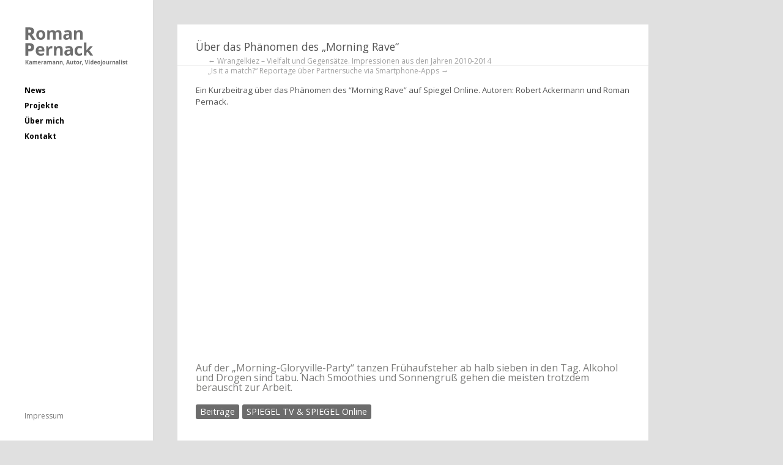

--- FILE ---
content_type: text/html; charset=UTF-8
request_url: http://romanpernack.com/project/ein-kurzbeitrag-uber-das-phanomen-des-morning-rave-auf-spiegel-online/
body_size: 9232
content:
<!DOCTYPE html>
<html lang="de" prefix="og: http://ogp.me/ns#">

<head>
	<meta http-equiv="Content-Type" content="text/html; charset=UTF-8" />
	
	<meta name="viewport" content="width=device-width, initial-scale = 1.0, maximum-scale=1.0, user-scalable=no" />
	
						<link rel="stylesheet" type="text/css" href="http://fonts.googleapis.com/css?family=Open+Sans:regular,italic,bold,bolditalic" />
		
			<link rel="stylesheet" type="text/css" href="http://fonts.googleapis.com/css?family=Droid+Sans:regular,bold" />
		
			<link rel="stylesheet" type="text/css" href="http://fonts.googleapis.com/css?family=Droid+Sans:regular,bold" />
		
	
	
	<link rel="stylesheet" href="http://romanpernack.com/wp-content/themes/romanpernack/style.css" type="text/css" media="screen" />
	<link rel="alternate" type="application/rss+xml" title="Roman Pernack RSS Feed" href="http://romanpernack.com/feed/" />
	<link rel="alternate" type="application/atom+xml" title="Roman Pernack Atom Feed" href="http://romanpernack.com/feed/atom/" />
	<link rel="pingback" href="http://romanpernack.com/xmlrpc.php" />
	
		
		
	<meta name='robots' content='max-image-preview:large' />

<!-- This site is optimized with the Yoast SEO plugin v7.8 - https://yoast.com/wordpress/plugins/seo/ -->
<title>Über das Phänomen des &quot;Morning Rave&quot; - Roman Pernack</title>
<link rel="canonical" href="http://romanpernack.com/project/ein-kurzbeitrag-uber-das-phanomen-des-morning-rave-auf-spiegel-online/" />
<meta property="og:locale" content="de_DE" />
<meta property="og:type" content="article" />
<meta property="og:title" content="Über das Phänomen des &quot;Morning Rave&quot; - Roman Pernack" />
<meta property="og:description" content="Auf der &quot;Morning-Gloryville-Party&quot; tanzen Frühaufsteher ab halb sieben in den Tag. Alkohol und Drogen sind tabu. Nach Smoothies und Sonnengruß gehen die meisten trotzdem berauscht zur Arbeit." />
<meta property="og:url" content="http://romanpernack.com/project/ein-kurzbeitrag-uber-das-phanomen-des-morning-rave-auf-spiegel-online/" />
<meta property="og:site_name" content="Roman Pernack" />
<meta property="article:section" content="Uncategorized" />
<meta property="og:image" content="http://romanpernack.com/wp-content/uploads/2015/03/morning_rave.jpg" />
<meta property="og:image:width" content="781" />
<meta property="og:image:height" content="377" />
<meta name="twitter:card" content="summary" />
<meta name="twitter:description" content="Auf der &quot;Morning-Gloryville-Party&quot; tanzen Frühaufsteher ab halb sieben in den Tag. Alkohol und Drogen sind tabu. Nach Smoothies und Sonnengruß gehen die meisten trotzdem berauscht zur Arbeit." />
<meta name="twitter:title" content="Über das Phänomen des &quot;Morning Rave&quot; - Roman Pernack" />
<meta name="twitter:image" content="http://romanpernack.com/wp-content/uploads/2015/03/morning_rave.jpg" />
<script type='application/ld+json'>{"@context":"https:\/\/schema.org","@type":"Person","url":"http:\/\/romanpernack.com\/","sameAs":[],"@id":"#person","name":"Roman Pernack"}</script>
<!-- / Yoast SEO plugin. -->

<!-- This site uses the Google Analytics by MonsterInsights plugin v7.0.9 - Using Analytics tracking - https://www.monsterinsights.com/ -->
<script type="text/javascript" data-cfasync="false">
	var mi_track_user      = true;
	var mi_no_track_reason = '';
	
	var disableStr = 'ga-disable-UA-109767805-1';

	/* Function to detect opted out users */
	function __gaTrackerIsOptedOut() {
		return document.cookie.indexOf(disableStr + '=true') > -1;
	}

	/* Disable tracking if the opt-out cookie exists. */
	if ( __gaTrackerIsOptedOut() ) {
		window[disableStr] = true;
	}

	/* Opt-out function */
	function __gaTrackerOptout() {
	  document.cookie = disableStr + '=true; expires=Thu, 31 Dec 2099 23:59:59 UTC; path=/';
	  window[disableStr] = true;
	}
	
	if ( mi_track_user ) {
		(function(i,s,o,g,r,a,m){i['GoogleAnalyticsObject']=r;i[r]=i[r]||function(){
			(i[r].q=i[r].q||[]).push(arguments)},i[r].l=1*new Date();a=s.createElement(o),
			m=s.getElementsByTagName(o)[0];a.async=1;a.src=g;m.parentNode.insertBefore(a,m)
		})(window,document,'script','//www.google-analytics.com/analytics.js','__gaTracker');

		__gaTracker('create', 'UA-109767805-1', 'auto');
		__gaTracker('set', 'forceSSL', true);
		__gaTracker('require', 'displayfeatures');
		__gaTracker('require', 'linkid', 'linkid.js');
		__gaTracker('send','pageview');
	} else {
		console.log( "" );
		(function() {
			/* https://developers.google.com/analytics/devguides/collection/analyticsjs/ */
			var noopfn = function() {
				return null;
			};
			var noopnullfn = function() {
				return null;
			};
			var Tracker = function() {
				return null;
			};
			var p = Tracker.prototype;
			p.get = noopfn;
			p.set = noopfn;
			p.send = noopfn;
			var __gaTracker = function() {
				var len = arguments.length;
				if ( len === 0 ) {
					return;
				}
				var f = arguments[len-1];
				if ( typeof f !== 'object' || f === null || typeof f.hitCallback !== 'function' ) {
					console.log( 'Not running function __gaTracker(' + arguments[0] + " ....) because you are not being tracked. " + mi_no_track_reason );
					return;
				}
				try {
					f.hitCallback();
				} catch (ex) {

				}
			};
			__gaTracker.create = function() {
				return new Tracker();
			};
			__gaTracker.getByName = noopnullfn;
			__gaTracker.getAll = function() {
				return [];
			};
			__gaTracker.remove = noopfn;
			window['__gaTracker'] = __gaTracker;
					})();
		}
</script>
<!-- / Google Analytics by MonsterInsights -->
<script type="text/javascript">
window._wpemojiSettings = {"baseUrl":"https:\/\/s.w.org\/images\/core\/emoji\/14.0.0\/72x72\/","ext":".png","svgUrl":"https:\/\/s.w.org\/images\/core\/emoji\/14.0.0\/svg\/","svgExt":".svg","source":{"concatemoji":"http:\/\/romanpernack.com\/wp-includes\/js\/wp-emoji-release.min.js?ver=6.2.8"}};
/*! This file is auto-generated */
!function(e,a,t){var n,r,o,i=a.createElement("canvas"),p=i.getContext&&i.getContext("2d");function s(e,t){p.clearRect(0,0,i.width,i.height),p.fillText(e,0,0);e=i.toDataURL();return p.clearRect(0,0,i.width,i.height),p.fillText(t,0,0),e===i.toDataURL()}function c(e){var t=a.createElement("script");t.src=e,t.defer=t.type="text/javascript",a.getElementsByTagName("head")[0].appendChild(t)}for(o=Array("flag","emoji"),t.supports={everything:!0,everythingExceptFlag:!0},r=0;r<o.length;r++)t.supports[o[r]]=function(e){if(p&&p.fillText)switch(p.textBaseline="top",p.font="600 32px Arial",e){case"flag":return s("\ud83c\udff3\ufe0f\u200d\u26a7\ufe0f","\ud83c\udff3\ufe0f\u200b\u26a7\ufe0f")?!1:!s("\ud83c\uddfa\ud83c\uddf3","\ud83c\uddfa\u200b\ud83c\uddf3")&&!s("\ud83c\udff4\udb40\udc67\udb40\udc62\udb40\udc65\udb40\udc6e\udb40\udc67\udb40\udc7f","\ud83c\udff4\u200b\udb40\udc67\u200b\udb40\udc62\u200b\udb40\udc65\u200b\udb40\udc6e\u200b\udb40\udc67\u200b\udb40\udc7f");case"emoji":return!s("\ud83e\udef1\ud83c\udffb\u200d\ud83e\udef2\ud83c\udfff","\ud83e\udef1\ud83c\udffb\u200b\ud83e\udef2\ud83c\udfff")}return!1}(o[r]),t.supports.everything=t.supports.everything&&t.supports[o[r]],"flag"!==o[r]&&(t.supports.everythingExceptFlag=t.supports.everythingExceptFlag&&t.supports[o[r]]);t.supports.everythingExceptFlag=t.supports.everythingExceptFlag&&!t.supports.flag,t.DOMReady=!1,t.readyCallback=function(){t.DOMReady=!0},t.supports.everything||(n=function(){t.readyCallback()},a.addEventListener?(a.addEventListener("DOMContentLoaded",n,!1),e.addEventListener("load",n,!1)):(e.attachEvent("onload",n),a.attachEvent("onreadystatechange",function(){"complete"===a.readyState&&t.readyCallback()})),(e=t.source||{}).concatemoji?c(e.concatemoji):e.wpemoji&&e.twemoji&&(c(e.twemoji),c(e.wpemoji)))}(window,document,window._wpemojiSettings);
</script>
<style type="text/css">
img.wp-smiley,
img.emoji {
	display: inline !important;
	border: none !important;
	box-shadow: none !important;
	height: 1em !important;
	width: 1em !important;
	margin: 0 0.07em !important;
	vertical-align: -0.1em !important;
	background: none !important;
	padding: 0 !important;
}
</style>
	<link rel='stylesheet' id='wp-block-library-css' href='http://romanpernack.com/wp-includes/css/dist/block-library/style.min.css?ver=6.2.8' type='text/css' media='all' />
<link rel='stylesheet' id='awsm-ead-public-css' href='http://romanpernack.com/wp-content/plugins/embed-any-document/css/embed-public.min.css?ver=2.7.8' type='text/css' media='all' />
<link rel='stylesheet' id='classic-theme-styles-css' href='http://romanpernack.com/wp-includes/css/classic-themes.min.css?ver=6.2.8' type='text/css' media='all' />
<style id='global-styles-inline-css' type='text/css'>
body{--wp--preset--color--black: #000000;--wp--preset--color--cyan-bluish-gray: #abb8c3;--wp--preset--color--white: #ffffff;--wp--preset--color--pale-pink: #f78da7;--wp--preset--color--vivid-red: #cf2e2e;--wp--preset--color--luminous-vivid-orange: #ff6900;--wp--preset--color--luminous-vivid-amber: #fcb900;--wp--preset--color--light-green-cyan: #7bdcb5;--wp--preset--color--vivid-green-cyan: #00d084;--wp--preset--color--pale-cyan-blue: #8ed1fc;--wp--preset--color--vivid-cyan-blue: #0693e3;--wp--preset--color--vivid-purple: #9b51e0;--wp--preset--gradient--vivid-cyan-blue-to-vivid-purple: linear-gradient(135deg,rgba(6,147,227,1) 0%,rgb(155,81,224) 100%);--wp--preset--gradient--light-green-cyan-to-vivid-green-cyan: linear-gradient(135deg,rgb(122,220,180) 0%,rgb(0,208,130) 100%);--wp--preset--gradient--luminous-vivid-amber-to-luminous-vivid-orange: linear-gradient(135deg,rgba(252,185,0,1) 0%,rgba(255,105,0,1) 100%);--wp--preset--gradient--luminous-vivid-orange-to-vivid-red: linear-gradient(135deg,rgba(255,105,0,1) 0%,rgb(207,46,46) 100%);--wp--preset--gradient--very-light-gray-to-cyan-bluish-gray: linear-gradient(135deg,rgb(238,238,238) 0%,rgb(169,184,195) 100%);--wp--preset--gradient--cool-to-warm-spectrum: linear-gradient(135deg,rgb(74,234,220) 0%,rgb(151,120,209) 20%,rgb(207,42,186) 40%,rgb(238,44,130) 60%,rgb(251,105,98) 80%,rgb(254,248,76) 100%);--wp--preset--gradient--blush-light-purple: linear-gradient(135deg,rgb(255,206,236) 0%,rgb(152,150,240) 100%);--wp--preset--gradient--blush-bordeaux: linear-gradient(135deg,rgb(254,205,165) 0%,rgb(254,45,45) 50%,rgb(107,0,62) 100%);--wp--preset--gradient--luminous-dusk: linear-gradient(135deg,rgb(255,203,112) 0%,rgb(199,81,192) 50%,rgb(65,88,208) 100%);--wp--preset--gradient--pale-ocean: linear-gradient(135deg,rgb(255,245,203) 0%,rgb(182,227,212) 50%,rgb(51,167,181) 100%);--wp--preset--gradient--electric-grass: linear-gradient(135deg,rgb(202,248,128) 0%,rgb(113,206,126) 100%);--wp--preset--gradient--midnight: linear-gradient(135deg,rgb(2,3,129) 0%,rgb(40,116,252) 100%);--wp--preset--duotone--dark-grayscale: url('#wp-duotone-dark-grayscale');--wp--preset--duotone--grayscale: url('#wp-duotone-grayscale');--wp--preset--duotone--purple-yellow: url('#wp-duotone-purple-yellow');--wp--preset--duotone--blue-red: url('#wp-duotone-blue-red');--wp--preset--duotone--midnight: url('#wp-duotone-midnight');--wp--preset--duotone--magenta-yellow: url('#wp-duotone-magenta-yellow');--wp--preset--duotone--purple-green: url('#wp-duotone-purple-green');--wp--preset--duotone--blue-orange: url('#wp-duotone-blue-orange');--wp--preset--font-size--small: 13px;--wp--preset--font-size--medium: 20px;--wp--preset--font-size--large: 36px;--wp--preset--font-size--x-large: 42px;--wp--preset--spacing--20: 0.44rem;--wp--preset--spacing--30: 0.67rem;--wp--preset--spacing--40: 1rem;--wp--preset--spacing--50: 1.5rem;--wp--preset--spacing--60: 2.25rem;--wp--preset--spacing--70: 3.38rem;--wp--preset--spacing--80: 5.06rem;--wp--preset--shadow--natural: 6px 6px 9px rgba(0, 0, 0, 0.2);--wp--preset--shadow--deep: 12px 12px 50px rgba(0, 0, 0, 0.4);--wp--preset--shadow--sharp: 6px 6px 0px rgba(0, 0, 0, 0.2);--wp--preset--shadow--outlined: 6px 6px 0px -3px rgba(255, 255, 255, 1), 6px 6px rgba(0, 0, 0, 1);--wp--preset--shadow--crisp: 6px 6px 0px rgba(0, 0, 0, 1);}:where(.is-layout-flex){gap: 0.5em;}body .is-layout-flow > .alignleft{float: left;margin-inline-start: 0;margin-inline-end: 2em;}body .is-layout-flow > .alignright{float: right;margin-inline-start: 2em;margin-inline-end: 0;}body .is-layout-flow > .aligncenter{margin-left: auto !important;margin-right: auto !important;}body .is-layout-constrained > .alignleft{float: left;margin-inline-start: 0;margin-inline-end: 2em;}body .is-layout-constrained > .alignright{float: right;margin-inline-start: 2em;margin-inline-end: 0;}body .is-layout-constrained > .aligncenter{margin-left: auto !important;margin-right: auto !important;}body .is-layout-constrained > :where(:not(.alignleft):not(.alignright):not(.alignfull)){max-width: var(--wp--style--global--content-size);margin-left: auto !important;margin-right: auto !important;}body .is-layout-constrained > .alignwide{max-width: var(--wp--style--global--wide-size);}body .is-layout-flex{display: flex;}body .is-layout-flex{flex-wrap: wrap;align-items: center;}body .is-layout-flex > *{margin: 0;}:where(.wp-block-columns.is-layout-flex){gap: 2em;}.has-black-color{color: var(--wp--preset--color--black) !important;}.has-cyan-bluish-gray-color{color: var(--wp--preset--color--cyan-bluish-gray) !important;}.has-white-color{color: var(--wp--preset--color--white) !important;}.has-pale-pink-color{color: var(--wp--preset--color--pale-pink) !important;}.has-vivid-red-color{color: var(--wp--preset--color--vivid-red) !important;}.has-luminous-vivid-orange-color{color: var(--wp--preset--color--luminous-vivid-orange) !important;}.has-luminous-vivid-amber-color{color: var(--wp--preset--color--luminous-vivid-amber) !important;}.has-light-green-cyan-color{color: var(--wp--preset--color--light-green-cyan) !important;}.has-vivid-green-cyan-color{color: var(--wp--preset--color--vivid-green-cyan) !important;}.has-pale-cyan-blue-color{color: var(--wp--preset--color--pale-cyan-blue) !important;}.has-vivid-cyan-blue-color{color: var(--wp--preset--color--vivid-cyan-blue) !important;}.has-vivid-purple-color{color: var(--wp--preset--color--vivid-purple) !important;}.has-black-background-color{background-color: var(--wp--preset--color--black) !important;}.has-cyan-bluish-gray-background-color{background-color: var(--wp--preset--color--cyan-bluish-gray) !important;}.has-white-background-color{background-color: var(--wp--preset--color--white) !important;}.has-pale-pink-background-color{background-color: var(--wp--preset--color--pale-pink) !important;}.has-vivid-red-background-color{background-color: var(--wp--preset--color--vivid-red) !important;}.has-luminous-vivid-orange-background-color{background-color: var(--wp--preset--color--luminous-vivid-orange) !important;}.has-luminous-vivid-amber-background-color{background-color: var(--wp--preset--color--luminous-vivid-amber) !important;}.has-light-green-cyan-background-color{background-color: var(--wp--preset--color--light-green-cyan) !important;}.has-vivid-green-cyan-background-color{background-color: var(--wp--preset--color--vivid-green-cyan) !important;}.has-pale-cyan-blue-background-color{background-color: var(--wp--preset--color--pale-cyan-blue) !important;}.has-vivid-cyan-blue-background-color{background-color: var(--wp--preset--color--vivid-cyan-blue) !important;}.has-vivid-purple-background-color{background-color: var(--wp--preset--color--vivid-purple) !important;}.has-black-border-color{border-color: var(--wp--preset--color--black) !important;}.has-cyan-bluish-gray-border-color{border-color: var(--wp--preset--color--cyan-bluish-gray) !important;}.has-white-border-color{border-color: var(--wp--preset--color--white) !important;}.has-pale-pink-border-color{border-color: var(--wp--preset--color--pale-pink) !important;}.has-vivid-red-border-color{border-color: var(--wp--preset--color--vivid-red) !important;}.has-luminous-vivid-orange-border-color{border-color: var(--wp--preset--color--luminous-vivid-orange) !important;}.has-luminous-vivid-amber-border-color{border-color: var(--wp--preset--color--luminous-vivid-amber) !important;}.has-light-green-cyan-border-color{border-color: var(--wp--preset--color--light-green-cyan) !important;}.has-vivid-green-cyan-border-color{border-color: var(--wp--preset--color--vivid-green-cyan) !important;}.has-pale-cyan-blue-border-color{border-color: var(--wp--preset--color--pale-cyan-blue) !important;}.has-vivid-cyan-blue-border-color{border-color: var(--wp--preset--color--vivid-cyan-blue) !important;}.has-vivid-purple-border-color{border-color: var(--wp--preset--color--vivid-purple) !important;}.has-vivid-cyan-blue-to-vivid-purple-gradient-background{background: var(--wp--preset--gradient--vivid-cyan-blue-to-vivid-purple) !important;}.has-light-green-cyan-to-vivid-green-cyan-gradient-background{background: var(--wp--preset--gradient--light-green-cyan-to-vivid-green-cyan) !important;}.has-luminous-vivid-amber-to-luminous-vivid-orange-gradient-background{background: var(--wp--preset--gradient--luminous-vivid-amber-to-luminous-vivid-orange) !important;}.has-luminous-vivid-orange-to-vivid-red-gradient-background{background: var(--wp--preset--gradient--luminous-vivid-orange-to-vivid-red) !important;}.has-very-light-gray-to-cyan-bluish-gray-gradient-background{background: var(--wp--preset--gradient--very-light-gray-to-cyan-bluish-gray) !important;}.has-cool-to-warm-spectrum-gradient-background{background: var(--wp--preset--gradient--cool-to-warm-spectrum) !important;}.has-blush-light-purple-gradient-background{background: var(--wp--preset--gradient--blush-light-purple) !important;}.has-blush-bordeaux-gradient-background{background: var(--wp--preset--gradient--blush-bordeaux) !important;}.has-luminous-dusk-gradient-background{background: var(--wp--preset--gradient--luminous-dusk) !important;}.has-pale-ocean-gradient-background{background: var(--wp--preset--gradient--pale-ocean) !important;}.has-electric-grass-gradient-background{background: var(--wp--preset--gradient--electric-grass) !important;}.has-midnight-gradient-background{background: var(--wp--preset--gradient--midnight) !important;}.has-small-font-size{font-size: var(--wp--preset--font-size--small) !important;}.has-medium-font-size{font-size: var(--wp--preset--font-size--medium) !important;}.has-large-font-size{font-size: var(--wp--preset--font-size--large) !important;}.has-x-large-font-size{font-size: var(--wp--preset--font-size--x-large) !important;}
.wp-block-navigation a:where(:not(.wp-element-button)){color: inherit;}
:where(.wp-block-columns.is-layout-flex){gap: 2em;}
.wp-block-pullquote{font-size: 1.5em;line-height: 1.6;}
</style>
<link rel='stylesheet' id='contact-form-7-css' href='http://romanpernack.com/wp-content/plugins/contact-form-7/includes/css/styles.css?ver=5.0.3' type='text/css' media='all' />
<link rel='stylesheet' id='superfish-css' href='http://romanpernack.com/wp-content/themes/inkthemetrust/css/superfish.css?ver=1.4.8' type='text/css' media='all' />
<link rel='stylesheet' id='slideshow-css' href='http://romanpernack.com/wp-content/themes/inkthemetrust/css/flexslider.css?ver=2.0' type='text/css' media='all' />
<link rel='stylesheet' id='fancybox-css' href='http://romanpernack.com/wp-content/plugins/easy-fancybox/fancybox/1.5.4/jquery.fancybox.min.css?ver=6.2.8' type='text/css' media='screen' />
<script type='text/javascript' id='monsterinsights-frontend-script-js-extra'>
/* <![CDATA[ */
var monsterinsights_frontend = {"js_events_tracking":"true","is_debug_mode":"false","download_extensions":"doc,exe,js,pdf,ppt,tgz,zip,xls","inbound_paths":"","home_url":"http:\/\/romanpernack.com","track_download_as":"event","internal_label":"int","hash_tracking":"false"};
/* ]]> */
</script>
<script type='text/javascript' src='http://romanpernack.com/wp-content/plugins/google-analytics-for-wordpress/assets/js/frontend.min.js?ver=7.0.9' id='monsterinsights-frontend-script-js'></script>
<script type='text/javascript' src='http://romanpernack.com/wp-includes/js/jquery/jquery.min.js?ver=3.6.4' id='jquery-core-js'></script>
<script type='text/javascript' src='http://romanpernack.com/wp-includes/js/jquery/jquery-migrate.min.js?ver=3.4.0' id='jquery-migrate-js'></script>
<link rel="https://api.w.org/" href="http://romanpernack.com/wp-json/" /><meta name="generator" content="WordPress 6.2.8" />
<link rel='shortlink' href='http://romanpernack.com/?p=190' />
<link rel="alternate" type="application/json+oembed" href="http://romanpernack.com/wp-json/oembed/1.0/embed?url=http%3A%2F%2Fromanpernack.com%2Fproject%2Fein-kurzbeitrag-uber-das-phanomen-des-morning-rave-auf-spiegel-online%2F" />
<link rel="alternate" type="text/xml+oembed" href="http://romanpernack.com/wp-json/oembed/1.0/embed?url=http%3A%2F%2Fromanpernack.com%2Fproject%2Fein-kurzbeitrag-uber-das-phanomen-des-morning-rave-auf-spiegel-online%2F&#038;format=xml" />
<meta name="generator" content=" " />

<style type="text/css" media="screen">

	h1, h2, h3, h4, h5, h6 { font-family: 'Open Sans'; }

	body { font-family: 'Open Sans'; }

	#mainNav { font-family: 'Open Sans'; }

#mainNav ul a, #mainNav ul li.sfHover ul a { color: #000000 !important;	}
	#mainNav ul li.current a,
	#mainNav ul li.current-cat a,
	#mainNav ul li.current_page_item a,
	#mainNav ul li.current-menu-item a,
	#mainNav ul li.current-post-ancestor a,
	.single-post #mainNav ul li.current_page_parent a,
	#mainNav ul li.current-category-parent a,
	#mainNav ul li.current-category-ancestor a,
	#mainNav ul li.current-portfolio-ancestor a,
	#mainNav ul li.current-projects-ancestor a {
		color: #ff0000 !important;
	}
	#mainNav ul li.sfHover a,
	#mainNav ul li a:hover,
	#mainNav ul li:hover {
		color: #ff0000 !important;
	}
	#mainNav ul li.sfHover ul a:hover { color: #ff0000 !important;}

blockquote, address {
	border-left: 5px solid #000000;
}
#content #filterNav, #content .project.small .overlay, .f_circleG, .skillList li span a:hover, .tax-skill #pageHead { background: #000000;}
@-webkit-keyframes f_fadeG{
0%{background-color:#ffffff}
100%{background-color:#000000;}
}
@-moz-keyframes f_fadeG{
0%{background-color:#ffffff}
100%{background-color:#000000;}
}
@-o-keyframes f_fadeG{
0%{background-color:#ffffff}
100%{background-color:#000000;}
}
@-ms-keyframes f_fadeG{
0%{background-color:#ffffff}
100%{background-color:#000000;}
}

a { color: #77a7b9;}
a:hover {color: #8dc7dc;}
.button, #searchsubmit, input[type="submit"] {background-color: #757575 !important;}
.button:hover, #searchsubmit:hover, input[type="submit"]:hover {background-color: #595959 !important;}

</style>

<!--[if IE 7]>
<link rel="stylesheet" href="http://romanpernack.com/wp-content/themes/inkthemetrust/css/ie7.css" type="text/css" media="screen" />
<![endif]-->
<!--[if IE 8]>
<link rel="stylesheet" href="http://romanpernack.com/wp-content/themes/inkthemetrust/css/ie8.css" type="text/css" media="screen" />
<![endif]-->




<link rel="icon" href="http://romanpernack.com/wp-content/uploads/2016/02/cropped-cropped-treppenhaus-32x32.png" sizes="32x32" />
<link rel="icon" href="http://romanpernack.com/wp-content/uploads/2016/02/cropped-cropped-treppenhaus-192x192.png" sizes="192x192" />
<link rel="apple-touch-icon" href="http://romanpernack.com/wp-content/uploads/2016/02/cropped-cropped-treppenhaus-180x180.png" />
<meta name="msapplication-TileImage" content="http://romanpernack.com/wp-content/uploads/2016/02/cropped-cropped-treppenhaus-270x270.png" />
<style id="sccss">/* FORMATTATION EMAIL FIELD CONTACT FORM DC-20173110 */
.wpcf7 input[type="email"],
.wpcf7 textarea
{
   
    background-color: #fafafa;
    padding: 10px;
    font-family: "Droid Sans", "Helvetica Neue", Helvetica, Arial, sans-serif;
    -webkit-border-radius: 2px;
    -moz-border-radius: 2px;
    border-radius: 2px;
    color: #6a6a6a;
    border: 1px solid #ddd;
    background: #fafafa url(images/field_bkg.png) repeat-x;
}



.projectNav {margin-top:0px!important; padding-top:8px!important;}

h5 {line-height: 150%;}


/* hide videos on mobile (new spiegel kakke)*/

@media screen and (max-width: 768px) {#no_mobile {display:none!important;}}



/* ///////// old comments /////////// */



/*
@media screen and (min-width: 800px) {
    .site-navigation .menu > li.current-menu-item > a, 
    .site-navigation .nav-menu > li.current-menu-item > a, 
    .site-navigation .menu .current-menu-ancestor > a, 
    .site-navigation .nav-menu .current-menu-ancestor > a {
        color: green!important;
    }
}
*/


/*
    .menu-main_n-container .sf-menu > li.current-menu-item > a, 
  .menu-main_n-container .sf-menu .current-menu-ancestor > a, 
				{color: green!important;}
*/
/*
.menu-main_n-container
.sf-menu
.current_page_item

#mainNav ul li.current_page_item a, #mainNav ul li.current-menu-item a,
*/</style>	
</head>

<body class="project-template-default single single-project postid-190 " >

<div id="slideNav" class="panel">
	<a href="javascript:jQuery.pageslide.close()" class="closeBtn"></a>								
	
		<div class="menu-main_n-container"><ul id="menu-main_n" class=""><li id="menu-item-424" class="menu-item menu-item-type-post_type menu-item-object-page menu-item-424"><a href="http://romanpernack.com/news/">News</a></li>
<li id="menu-item-419" class="menu-item menu-item-type-post_type menu-item-object-page menu-item-419"><a href="http://romanpernack.com/projekte/">Projekte</a></li>
<li id="menu-item-478" class="menu-item menu-item-type-post_type menu-item-object-page menu-item-has-children menu-item-478"><a href="http://romanpernack.com/uber-mich/">Über mich</a>
<ul class="sub-menu">
	<li id="menu-item-421" class="menu-item menu-item-type-post_type menu-item-object-page menu-item-421"><a href="http://romanpernack.com/uber-mich/">Biographie</a></li>
	<li id="menu-item-422" class="menu-item menu-item-type-post_type menu-item-object-page menu-item-422"><a href="http://romanpernack.com/uber-mich/filmographie/">Filmographie</a></li>
	<li id="menu-item-458" class="menu-item menu-item-type-post_type menu-item-object-page menu-item-458"><a href="http://romanpernack.com/uber-mich/theoretische-texte/">Theoretische Texte</a></li>
</ul>
</li>
<li id="menu-item-425" class="menu-item menu-item-type-post_type menu-item-object-page menu-item-425"><a href="http://romanpernack.com/kontakt/">Kontakt</a></li>
</ul></div>	
				
</div>

<div id="container">	
<div id="header">
	<div class="inside clearfix">
							
				<div id="logo">
						
			<h1 class="logo"><a href="http://romanpernack.com"><img src="http://romanpernack.com/wp-content/uploads/2012/11/roman_logo_test_3-1.png" alt="Roman Pernack" /></a></h1>
			
		</div>
		
		<div id="mainNav" class="clearfix">							
			<div class="menu-main_n-container"><ul id="menu-main_n-1" class="sf-menu"><li class="menu-item menu-item-type-post_type menu-item-object-page menu-item-424"><a href="http://romanpernack.com/news/">News</a></li>
<li class="menu-item menu-item-type-post_type menu-item-object-page menu-item-419"><a href="http://romanpernack.com/projekte/">Projekte</a></li>
<li class="menu-item menu-item-type-post_type menu-item-object-page menu-item-has-children menu-item-478"><a href="http://romanpernack.com/uber-mich/">Über mich</a>
<ul class="sub-menu">
	<li class="menu-item menu-item-type-post_type menu-item-object-page menu-item-421"><a href="http://romanpernack.com/uber-mich/">Biographie</a></li>
	<li class="menu-item menu-item-type-post_type menu-item-object-page menu-item-422"><a href="http://romanpernack.com/uber-mich/filmographie/">Filmographie</a></li>
	<li class="menu-item menu-item-type-post_type menu-item-object-page menu-item-458"><a href="http://romanpernack.com/uber-mich/theoretische-texte/">Theoretische Texte</a></li>
</ul>
</li>
<li class="menu-item menu-item-type-post_type menu-item-object-page menu-item-425"><a href="http://romanpernack.com/kontakt/">Kontakt</a></li>
</ul></div>			
		</div>
		
		<a href="#slideNav" class="menuToggle"></a>				
		
		<div id="sidebar">
			<div id="sidebar" class="clearfix">
	
    
		  		
    
	</div><!-- end sidebar -->	
		</div>
	</div>	
</div>


<div id="main" class="clearfix">		
				 
		<div id="content" class="clearfix">			
			<div id="pageHead">
				<h1>Über das Phänomen des &#8222;Morning Rave&#8220;</h1>
				<div class="projectNav clearfix">
					<div class="previous ">
						<a href="http://romanpernack.com/project/wrangelkiez-vielfalt-und-gegensatze-impressionen-aus-den-jahren-2010-2014/" rel="next">&larr; Wrangelkiez &#8211; Vielfalt und Gegensätze. Impressionen aus den Jahren 2010-2014</a>	
					</div>				
					<div class="next ">							
						<a href="http://romanpernack.com/project/reportage-uber-partnersuche-via-smartphone-apps/" rel="prev">&#8222;Is it a match?&#8220; Reportage über Partnersuche via Smartphone-Apps  &rarr;</a>			
					</div>					
				</div> <!-- end navigation -->		
			</div>
			<div class="box post-190 project type-project status-publish has-post-thumbnail hentry skill-beitraege skill-spiegel-tv">
				<div class="inside">			
												    
					<div class="clearfix">   						
						<h5><a href="http://www.spiegel.de/video/morning-gloryville-in-berlin-raven-vor-der-arbeit-video-1555120.html" target="_blank" rel="noopener">Ein Kurzbeitrag über das Phänomen des “Morning Rave” auf Spiegel Online. Autoren: Robert Ackermann und Roman Pernack.</a></h5>

<!-- iframe plugin v.5.2 wordpress.org/plugins/iframe/ -->
<iframe src="http://video.spiegel.de/flash/02/15/1555120_1024x576_H264_HQ.mp4" width="100%" height="400" scrolling="yes" class="iframe-class" frameborder="0"></iframe>

Auf der &#8222;Morning-Gloryville-Party&#8220; tanzen Frühaufsteher ab halb sieben in den Tag. Alkohol und Drogen sind tabu. Nach Smoothies und Sonnengruß gehen die meisten trotzdem berauscht zur Arbeit.</p>
					
																								<ul class="skillList clearfix"><li><span><a href="http://romanpernack.com/skill/beitraege/">Beiträge</a></span></li><li><span><a href="http://romanpernack.com/skill/spiegel-tv/">SPIEGEL TV &amp; SPIEGEL Online</a></span></li>
</ul>	
														
					</div>
						
					
				</div>	
			</div>								    	
		</div>
	
	<div id="footer">					
					
		<div class="inside"><p><a href="http://romanpernack.com/impressum/">Impressum</a></p></div>
	</div><!-- end footer -->
</div><!-- end main -->
</div><!-- end container -->
<script type='text/javascript' src='http://romanpernack.com/wp-content/plugins/embed-any-document/js/pdfobject.min.js?ver=2.7.8' id='awsm-ead-pdf-object-js'></script>
<script type='text/javascript' id='awsm-ead-public-js-extra'>
/* <![CDATA[ */
var eadPublic = [];
/* ]]> */
</script>
<script type='text/javascript' src='http://romanpernack.com/wp-content/plugins/embed-any-document/js/embed-public.min.js?ver=2.7.8' id='awsm-ead-public-js'></script>
<script type='text/javascript' id='contact-form-7-js-extra'>
/* <![CDATA[ */
var wpcf7 = {"apiSettings":{"root":"http:\/\/romanpernack.com\/wp-json\/contact-form-7\/v1","namespace":"contact-form-7\/v1"},"recaptcha":{"messages":{"empty":"Bitte best\u00e4tige, dass du keine Maschine bist."}}};
/* ]]> */
</script>
<script type='text/javascript' src='http://romanpernack.com/wp-content/plugins/contact-form-7/includes/js/scripts.js?ver=5.0.3' id='contact-form-7-js'></script>
<script type='text/javascript' src='http://romanpernack.com/wp-content/themes/inkthemetrust/js/superfish.js?ver=1.4.8' id='superfish-js'></script>
<script type='text/javascript' src='http://romanpernack.com/wp-content/themes/inkthemetrust/js/jquery.fitvids.js?ver=1.0' id='fitvids-js'></script>
<script type='text/javascript' src='http://romanpernack.com/wp-content/themes/inkthemetrust/js/jquery.isotope.min.js?ver=1.5.25' id='isotope-js'></script>
<script type='text/javascript' src='http://romanpernack.com/wp-content/themes/inkthemetrust/js/jquery.flexslider-min.js?ver=1.8' id='slideshow-js'></script>
<script type='text/javascript' src='http://romanpernack.com/wp-content/themes/inkthemetrust/js/jquery.pageslide.min.js?ver=2.0' id='pageslide-js'></script>
<script type='text/javascript' src='http://romanpernack.com/wp-content/themes/inkthemetrust/js/theme_trust.js?ver=1.0' id='theme_trust_js-js'></script>
<script type='text/javascript' src='http://romanpernack.com/wp-content/plugins/easy-fancybox/vendor/purify.min.js?ver=6.2.8' id='fancybox-purify-js'></script>
<script type='text/javascript' id='jquery-fancybox-js-extra'>
/* <![CDATA[ */
var efb_i18n = {"close":"Close","next":"Next","prev":"Previous","startSlideshow":"Start slideshow","toggleSize":"Toggle size"};
/* ]]> */
</script>
<script type='text/javascript' src='http://romanpernack.com/wp-content/plugins/easy-fancybox/fancybox/1.5.4/jquery.fancybox.min.js?ver=6.2.8' id='jquery-fancybox-js'></script>
<script type='text/javascript' id='jquery-fancybox-js-after'>
var fb_timeout, fb_opts={'autoScale':true,'showCloseButton':true,'margin':20,'pixelRatio':'false','centerOnScroll':true,'enableEscapeButton':true,'overlayShow':true,'hideOnOverlayClick':true,'minViewportWidth':320,'minVpHeight':320,'disableCoreLightbox':'true','enableBlockControls':'true','fancybox_openBlockControls':'true' };
if(typeof easy_fancybox_handler==='undefined'){
var easy_fancybox_handler=function(){
jQuery([".nolightbox","a.wp-block-file__button","a.pin-it-button","a[href*='pinterest.com\/pin\/create']","a[href*='facebook.com\/share']","a[href*='twitter.com\/share']"].join(',')).addClass('nofancybox');
jQuery('a.fancybox-close').on('click',function(e){e.preventDefault();jQuery.fancybox.close()});
/* IMG */
						var unlinkedImageBlocks=jQuery(".wp-block-image > img:not(.nofancybox,figure.nofancybox>img)");
						unlinkedImageBlocks.wrap(function() {
							var href = jQuery( this ).attr( "src" );
							return "<a href='" + href + "'></a>";
						});
var fb_IMG_select=jQuery('a[href*=".jpg" i]:not(.nofancybox,li.nofancybox>a,figure.nofancybox>a),area[href*=".jpg" i]:not(.nofancybox),a[href*=".jpeg" i]:not(.nofancybox,li.nofancybox>a,figure.nofancybox>a),area[href*=".jpeg" i]:not(.nofancybox),a[href*=".png" i]:not(.nofancybox,li.nofancybox>a,figure.nofancybox>a),area[href*=".png" i]:not(.nofancybox),a[href*=".webp" i]:not(.nofancybox,li.nofancybox>a,figure.nofancybox>a),area[href*=".webp" i]:not(.nofancybox)');
fb_IMG_select.addClass('fancybox image');
var fb_IMG_sections=jQuery('.gallery,.wp-block-gallery,.tiled-gallery,.wp-block-jetpack-tiled-gallery,.ngg-galleryoverview,.ngg-imagebrowser,.nextgen_pro_blog_gallery,.nextgen_pro_film,.nextgen_pro_horizontal_filmstrip,.ngg-pro-masonry-wrapper,.ngg-pro-mosaic-container,.nextgen_pro_sidescroll,.nextgen_pro_slideshow,.nextgen_pro_thumbnail_grid,.tiled-gallery');
fb_IMG_sections.each(function(){jQuery(this).find(fb_IMG_select).attr('rel','gallery-'+fb_IMG_sections.index(this));});
jQuery('a.fancybox,area.fancybox,.fancybox>a').each(function(){jQuery(this).fancybox(jQuery.extend(true,{},fb_opts,{'transition':'elastic','transitionIn':'elastic','easingIn':'easeOutBack','transitionOut':'elastic','easingOut':'easeInBack','opacity':false,'hideOnContentClick':false,'titleShow':true,'titlePosition':'over','titleFromAlt':true,'showNavArrows':true,'enableKeyboardNav':true,'cyclic':false,'mouseWheel':'true'}))});
/* PDF */
jQuery('a[href*=".pdf" i],area[href*=".pdf" i]').not('.nofancybox,li.nofancybox>a').addClass('fancybox-pdf');
jQuery('a.fancybox-pdf,area.fancybox-pdf,.fancybox-pdf>a').each(function(){jQuery(this).fancybox(jQuery.extend(true,{},fb_opts,{'type':'iframe','onStart':function(a,i,o){o.type='pdf';},'width':'90%','height':'90%','padding':10,'titleShow':false,'titlePosition':'float','titleFromAlt':true,'autoDimensions':false,'scrolling':'no'}))});
};};
jQuery(easy_fancybox_handler);jQuery(document).on('post-load',easy_fancybox_handler);
</script>
<script type='text/javascript' src='http://romanpernack.com/wp-content/plugins/easy-fancybox/vendor/jquery.easing.min.js?ver=1.4.1' id='jquery-easing-js'></script>
<script type='text/javascript' src='http://romanpernack.com/wp-content/plugins/easy-fancybox/vendor/jquery.mousewheel.min.js?ver=3.1.13' id='jquery-mousewheel-js'></script>
</body>
</html>

--- FILE ---
content_type: text/css
request_url: http://romanpernack.com/wp-content/themes/romanpernack/style.css
body_size: 215
content:
/*
 Theme Name:     Roman Pernack
 Theme URI:      http://web.davidecrivelli.com
 Description:    Roman Pernack
 Author:         Davide Crivelli
 Author URI:     http://web.davidecrivelli.com
 Template:       inkthemetrust
 Version:        1.0.0
*/
 
@import url("../inkthemetrust/style.css");
 
/* =Theme customization starts here
------------------------------------------------------- */


--- FILE ---
content_type: text/css
request_url: http://romanpernack.com/wp-content/themes/inkthemetrust/style.css
body_size: 8054
content:
/*
Theme Name: Ink
Theme URI: http://themetrust.com/themes/ink
Description: A Responsive Portfolio Theme
Version: 1.0.9
Author: Theme Trust
Author URI: http://themetrust.com
Tags:

TABLE OF CONTENTS

01 - Reset
02 - Global
03 - General Layout
04 - Header
05 - Content
06 - Slideshow
07 - Sidebar
08 - Widgets
09 - Comments
10 - Pagination
11 - Footer
12 - Media Queries
*/

/* /////////////////////////////////////////////////////////////////////
//  01 - Reset
/////////////////////////////////////////////////////////////////////*/

html, body, div, span, applet, object, iframe,
h1, h2, h3, h4, h5, h6, p, blockquote, pre,
a, abbr, acronym, address, big, cite, code,
del, dfn, em, font, img, ins, kbd, q, s, samp,
small, strike, strong, sub, sup, tt, var,
b, u, i, center,
dl, dt, dd, ol, ul, li,
fieldset, form, label, legend,
table, caption, tbody, tfoot, thead, tr, th, td {
	margin: 0;
	padding: 0;
	border: 0;
	vertical-align: baseline;
	background: transparent;
}

body {
	line-height: 1;
}
h1, h2, h3, h4, h5, h6 {
	clear: both;
}
ul {
	list-style: none;
}

blockquote {
	quotes: none;
}
blockquote:before, blockquote:after {
	content: '';
	content: none;
}
del {
	text-decoration: line-through;
}
table {
	border-collapse: collapse;
	border-spacing: 0;
}
a img { border: none; }

img { display: block; }

input[type="submit"]::-moz-focus-inner {border:0;}
input[type="submit"]::-webkit-focus-inner {border:0;}

.homeSection img,
.post p img,
.page p img,
.project p img,
.postThumb,
div.wp-caption img {
	max-width: 100% !important;
	height: auto;
	width: auto;
}

.wp-caption {
	max-width: auto !important;
	width: auto !important;
}

.wp-caption-text {
	padding: 5px 0 0 0;
	font-style: italic;
}

/* Isotope ----------- */

.isotope,
.isotope .isotope-item {
  /* change duration value to whatever you like */
  -webkit-transition-duration: 0.8s;
     -moz-transition-duration: 0.8s;
      -ms-transition-duration: 0.8s;
       -o-transition-duration: 0.8s;
          transition-duration: 0.8s;
}

.isotope {
  -webkit-transition-property: height, width;
     -moz-transition-property: height, width;
      -ms-transition-property: height, width;
       -o-transition-property: height, width;
          transition-property: height, width;
}

.isotope .isotope-item {
  -webkit-transition-property: -webkit-transform, opacity;
     -moz-transition-property:    -moz-transform, opacity;
      -ms-transition-property:     -ms-transform, opacity;
       -o-transition-property:         top, left, opacity;
          transition-property:         transform, opacity;
}

/**** disabling Isotope CSS3 transitions ****/

.isotope.no-transition,
.isotope.no-transition .isotope-item,
.isotope .isotope-item.no-transition {
  -webkit-transition-duration: 0s;
     -moz-transition-duration: 0s;
      -ms-transition-duration: 0s;
       -o-transition-duration: 0s;
          transition-duration: 0s;
}

.isotope-item {
	z-index: 2;
}

.isotope-hidden.isotope-item {
	pointer-events: none;
	z-index: 1;
}

/* Preloader ----------- */

#floatingCirclesG{
position:absolute;
width:30px;
height:30px;
right: 20px;
top: 14px;
-webkit-transform:scale(0.6);
-moz-transform:scale(0.6);
-o-transform:scale(0.6);
-ms-transform:scale(0.6);
}

.f_circleG{
position:absolute;
background-color:#000000;
height:5px;
width:5px;
-moz-border-radius:3px;
-webkit-border-radius:3px;
border-radius:3px;
-webkit-animation-name:f_fadeG;
-webkit-animation-duration:1.04s;
-webkit-animation-iteration-count:infinite;
-webkit-animation-direction:linear;
-moz-animation-name:f_fadeG;
-moz-animation-duration:1.04s;
-moz-animation-iteration-count:infinite;
-moz-animation-direction:linear;
-o-animation-name:f_fadeG;
-o-animation-duration:1.04s;
-o-animation-iteration-count:infinite;
-o-animation-direction:linear;
-ms-animation-name:f_fadeG;
-ms-animation-duration:1.04s;
-ms-animation-iteration-count:infinite;
-ms-animation-direction:linear;
}

#frotateG_01{
left:0;
top:12px;
-webkit-animation-delay:0.39s;
-moz-animation-delay:0.39s;
-o-animation-delay:0.39s;
-ms-animation-delay:0.39s}

#frotateG_02{
left:4px;
top:4px;
-webkit-animation-delay:0.52s;
-moz-animation-delay:0.52s;
-o-animation-delay:0.52s;
-ms-animation-delay:0.52s}

#frotateG_03{
left:12px;
top:0;
-webkit-animation-delay:0.65s;
-moz-animation-delay:0.65s;
-o-animation-delay:0.65s;
-ms-animation-delay:0.65s;
}

#frotateG_04{
right:4px;
top:4px;
-webkit-animation-delay:0.78s;
-moz-animation-delay:0.78s;
-o-animation-delay:0.78s;
-ms-animation-delay:0.78s;
}

#frotateG_05{
right:0;
top:12px;
-webkit-animation-delay:0.91s;
-moz-animation-delay:0.91s;
-o-animation-delay:0.91s;
-ms-animation-delay:0.91s;
}

#frotateG_06{
right:4px;
bottom:4px;
-webkit-animation-delay:1.04s;
-moz-animation-delay:1.04s;
-o-animation-delay:1.04s;
-ms-animation-delay:1.04s;
}

#frotateG_07{
left:12px;
bottom:0;
-webkit-animation-delay:1.17s;
-moz-animation-delay:1.17s;
-o-animation-delay:1.17s;
-ms-animation-delay:1.17s;
}

#frotateG_08{
left:4px;
bottom:4px;
-webkit-animation-delay:1.3s;
-moz-animation-delay:1.3s;
-o-animation-delay:1.3s;
-ms-animation-delay:1.3s;
}

@-webkit-keyframes f_fadeG{
0%{background-color:#ffffff}
100%{background-color:#000000}
}

@-moz-keyframes f_fadeG{
0%{background-color:#ffffff}
100%{background-color:#000000}
}

@-o-keyframes f_fadeG{
0%{background-color:#ffffff}
100%{background-color:#000000}
}

@-ms-keyframes f_fadeG{
0%{background-color:#ffffff}
100%{background-color:#000000}
}


/* /////////////////////////////////////////////////////////////////////
//  02 - Global
/////////////////////////////////////////////////////////////////////*/

body {
	font-size: 100%;
	font-family: "Droid Sans", "Helvetica Neue", Helvetica, Arial, sans-serif;
	width:auto; height:auto;
	padding: 0 0 0 0;
	margin: 0;
	color: #7d7d7b;
	background-color: #e0e0e0;
}

p {
	line-height: 1.7em;
	font-size: .75em;
	margin: 0 0 20px 0;
}

table {
    line-height: 1.7em;
    font-size: 0.75em;
}

ul {
	list-style: none;
	margin: 0;
	padding: 0;
}

li {
	margin: 0 0 0 0;
	padding: 0;
}

img {
	margin: 0;
}

img.left {
	margin: 0 15px 15px 0;
	float: left;
}

a {
	text-decoration: none;
	outline: none;
}

a{
	color: #77a7b9;
}

a:hover {
	color: #8dc7dc;
}

a img {
	border:none;
}

h1, h2, h3, h4, h5, h6{
	margin: 0 0 15px 0;
	font-weight: normal;
	color: #555555;
}

blockquote, address {
	margin: 0 0 30px 0;
	padding: 0 30px 0 30px;
	font-style: italic;
	font-size: 1.2em;
	font-family: Georgia, Times, "Times New Roman", serif;
	border-left: 5px solid #cdb980;
}

code {
    font-family: "Courier New", Courier, serif;
	overflow: auto;
	padding: 2px;
	background: #fff;
}

pre code {
	background: none;
}

pre {
    margin: 0 0 20px;
	padding: 10px;
	background: #fff;
	overflow: auto;
	border: 1px solid #e4e4e4;
}

.left {
	float: left;
}

.right {
	float: right;
}

.meta {
	color: #b0b0ad;
}

.meta a{
	color: #7d7d7b !important;
}

.meta a:hover{
	color: #b0b0ad !important;
}

input[type="text"], textarea {
	background-color: #fafafa;
	padding: 10px;
	font-family: "Droid Sans", "Helvetica Neue", Helvetica, Arial, sans-serif;
	-webkit-border-radius: 2px;
	-moz-border-radius: 2px;
	border-radius: 2px;
	color: #6a6a6a;
	border: 1px solid #ddd;
	background:	#fafafa url(images/field_bkg.png) repeat-x;
}

input[type="text"]:focus {outline: none; background-color: #f7f7f7;}
textarea:focus {outline: none; background-color: #f7f7f7;}

textarea { width: 80%; font-size: 13px;}



/* Clearfix ----------- */

/* Some clearfix code from HTML5 Boilerplate */
.clearfix:before, .clearfix:after {
	content: "\0020";
	display: block;
	height: 0;
	visibility: hidden;
}

.clearfix:after {
	clear: both;
}

.clearfix {
	zoom: 1;
}

a.action {
	font-style: italic;
}

/* //////////////////////////////////////////////////////////////////////
//  03 - General Layout
//////////////////////////////////////////////////////////////////////*/

#container {
	width: 100%;
	margin: 0 auto;
}

#main {
    margin-left: 250px;
	padding: 40px 0 0px 0;
    width: auto;
}

.page-template-page-portfolio-php #main, .tax-skill #main {
	padding-top: 0;
}

#content {
	padding: 0 0 0 0;
	float: left;
	margin: 0 0px 0 0;
	position: relative;
}

#main #sidebar {
	display: none;
}

/*////////////////////////////////////////////////////////////////////////
//  04 - Header
///////////////////////////////////////////////////////////////////////*/

#header {
	position: fixed;
	width: 250px;
	height: 100%;
	background: #fff;
	-webkit-box-shadow:0 1px 1px rgba(0, 0, 0, 0.10);
	-moz-box-shadow:0 1px 1px rgba(0, 0, 0, 0.10);
	box-shadow:0 1px 1px rgba(0, 0, 0, 0.10);
	z-index: 100 !important;
}

#header .inside{
	padding: 40px 35px 20px 40px ;
}

#logo {
	padding: 0;
	margin-bottom: 20px;
}

#logo h1 {
	margin: 0 !important;
	line-height: 1em !important;
	padding: 0 !important;
	font-size: 1.8em;
	font-weight: bold;
	color: #6e6e6e;
}

#header h1 a, #header h1 a:hover{
	color: #6e6e6e !important;
}


/* Top level navigation */

#mainNav {
	position:relative;
	font-family: Helvetica, arial, sans-serif;
	display: block;
}

#mainNav li{
	float: none;
}

#mainNav ul a {
	display: block;
	padding: 0px 0;
	width: 100%;
	line-height: 25px;
	color: #9f9f9f;
	font-size: .75em;
	font-weight: bold;
}

#mainNav ul ul a{
	line-height: 15px;
	font-weight: normal;
	border-top: none;
}


#mainNav ul li.current a,
#mainNav ul li.current-cat a,
#mainNav ul li.current_page_item a,
#mainNav ul li.current-menu-item a,
#mainNav ul li.current-post-ancestor a,
.single-post #mainNav ul li.current_page_parent a,
#mainNav ul li.current-category-parent a,
#mainNav ul li.current-page-ancestor a,
#mainNav ul li.current-category-ancestor a,
#mainNav ul li.current-portfolio-ancestor a,
#mainNav ul li.current-projects-ancestor a {
	text-decoration: none;
	color: #6e6e6e;
}

#mainNav ul li.sfHover a,
#mainNav ul li a:hover,
#mainNav ul li:hover {
	text-decoration: none;
	color: #6e6e6e;
}

/* Second level+ dropdowns */

#mainNav ul ul {
	padding: 15px 0 5px 15px!important;
	margin-top: -44px;
	margin-left: 145px;
	background: #fff;
	border: 1px solid #dedede;
	-moz-box-shadow: 0 0px 6px rgba(0,0,0,0.1);
	-webkit-box-shadow: 0 0px 6px rgba(0,0,0,0.1);
	box-shadow: 0 0px 6px rgba(0,0,0,0.1);
}

#mainNav ul ul li {
	margin: 0 0 12px 0 !important;
}

.sf-sub-indicator {
	display: none;
}

/* Slide Menu */

/* Slide Menu */

#pageslide {
    /* These styles MUST be included. Do not change. */
    display: none;
    position: absolute;
    position: fixed;
    top: 0;
    height: 100%;
    z-index: 999999;

    /* Specify the width of your pageslide here */
    width: 250px !important;
    padding: 0 20px;

    /* These styles are optional, and describe how the pageslide will look */
    background-color: #333;
    color: #FFF;
    overflow: auto;
}

#slideNav {
	display: none;
	padding-top: 40px;
}

#slideNav  {
	margin-bottom: 30px;
}

#slideNav  li {
	display: block !important;
	margin: 0 20px 15px 20px;
}

#slideNav  ul ul{
	padding: 20px 0 0 0;
}

#slideNav li a {
	color: rgba(255,255,255,.7);	
	-o-transition:.5s;
	-ms-transition:.5s;
	-moz-transition:.5s;
	-webkit-transition:.5s;
	transition:.5s;
}

#slideNav li a:hover {
	color: rgba(255,255,255,1);
}

#mainNav ul li.current a,
#mainNav ul li.current-cat a,
#mainNav ul li.current_page_item a,
#mainNav ul li.current-menu-item a,
#mainNav ul li.current-post-ancestor a,
.single-post #mainNav ul li.current_page_parent a,
#mainNav ul li.current-category-parent a,
#mainNav ul li.current-category-ancestor a,
#mainNav ul li.current-portfolio-ancestor a,
#mainNav ul li.current-projects-ancestor a,
#sideNav ul li.current a,
#sideNav ul li.current-cat a,
#sideNav ul li.current_page_item a,
#sideNav ul li.current-menu-item a,
#sideNav ul li.current-post-ancestor a,
.single-post #sideNav ul li.current_page_parent a,
#sideNav ul li.current-category-parent a,
#sideNav ul li.current-category-ancestor a,
#sideNav ul li.current-portfolio-ancestor a,
#sideNav ul li.current-projects-ancestor a {
	color: rgba(255,255,255,1) !important;
}

.menuToggle {
	display: none;
	width: 32px;
	height: 28px;
	background: transparent url(images/menu.gif) no-repeat;
	background-size: 32px 28px !important;
	cursor: pointer;
	position: absolute;
	right: 30px;
	top: 50%;
	margin-top: -16px;
	-o-transition:.5s;
	-ms-transition:.5s;
	-moz-transition:.5s;
	-webkit-transition:.5s;
	transition:.5s;
}

.closeBtn {
	width: 20px;
	height: 20px;
	background: transparent url(images/close.png) no-repeat;
	background-size: 20px 20px !important;
	cursor: pointer;
	position: absolute;
	right: 20px;
	top: 30px;
	margin-top: -16px;
	-o-transition:.5s;
	-ms-transition:.5s;
	-moz-transition:.5s;
	-webkit-transition:.5s;
	transition:.5s;
	opacity: .5;
}

.closeBtn:hover {
	opacity: 1;
}

.menuToggle:hover {
	opacity: .8;
}

#slideNav .widgets {
	margin: 0 20px;
}

/*////////////////////////////////////////////////////////////////////
//  05 - Content
////////////////////////////////////////////////////////////////////*/

#content {
	padding: 0 0 1px 0 !important;
	float: none;
	max-width: 850px;
}

.post.box, .page.box, .project.box, .attachment.box {
	margin: 0 40px 40px 40px !important;
	background: #fff;
	-webkit-box-shadow:0 1px 1px rgba(0, 0, 0, 0.10);
	-moz-box-shadow:0 1px 1px rgba(0, 0, 0, 0.10);
	box-shadow:0 1px 1px rgba(0, 0, 0, 0.10);
}

#content .inside {
	margin: 0 30px 0 30px;
	padding: 30px 0 20px;
}

.videoContainer {
	margin-bottom: 20px;
	width: 100%;
}

#content .post {
	position: relative;
	padding: 0 0;
	background: #fff;
}

#content .post h1 {
	font-size: 1.2em;
}

.search #content .post {
	min-height: 50px;
}

.page #content .post {
	margin: 0 0 0px 0px;
	border: none;
}

.post .meta, .attachment .meta {
	margin: -5px 0 25px 0;
	padding: 0 0 0px 0;
	font-size: .75em;
	line-height: 1.5em;
}

#content .post.lastPost {
	background: none;
}

#content h1 a,
#content h2 a,
#content h3 a,
.widgetBox h3 a,
#slideshow .slideText h3 a,
#content h4 a,
#content h5 a{
	color: #555555;
}

#content h1 a:hover,
#content h2 a:hover,
#content h3 a:hover,
.widgetBox h3 a:hover,
#slideshow .slideText h3 a:hover,
#content h4 a:hover,
#content h5 a:hover{
	color: #a7a7a3 ;
}

#content .postThumb{
	margin: 0 0 20px 0 !important;
}


.page #pageHead, .project #pageHead, .tax-skill #pageHead{
	margin: 0 !important;
}

#pageHead {
	padding: 30px 30px 0 30px;
	margin: 0 40px 0 40px !important;
	background: #fff;
	border-bottom: 1px solid #ebebeb;
	padding-bottom: 25px;
}

.attachment #pageHead{
	display: none;
}

.page-template-page-blog-php #pageHead {
	margin: 0 40px 0 40px !important;
}

#pageHead h1 {
	font-size: 1.1em;
	line-height: .7em;
	padding: 0;
	margin-bottom: 0;
	display: block;

}

#pageHead p {
	margin: 0!important;
	padding: 10px 0 0 0!important;
	color: #b2b2b2;
	line-height: 1em;
}


/*Column Shortcodes------------------*/

.one_half{ width:48%; }
.one_third{ width:30.66%; }
.two_third{ width:65.33%; }
.one_fourth{ width:22%; }
.three_fourth{ width:74%; }
.one_half,.one_third,.two_third,.three_fourth,.one_fourth{ position:relative; margin-right:4%; float:left; }
.last{ margin-right:0 !important; clear:right; }
.clearboth {clear:both;display:block;font-size:0;height:0;line-height:0;width:100%;}


/*Buttons------------------*/

a.button, #footer a.button, #searchsubmit, input[type="submit"]  {
	background: #757575 ;
	display: inline-block;
	color: #fff;
	text-decoration: none;
	position: relative;
	cursor: pointer;
	font-weight: bold;
	padding: 15px 25px 15px;
	border: 1px solid rgba(0,0,0,.1);
	-webkit-border-radius: 2px;
	-moz-border-radius: 2px;
	border-radius: 2px;
	margin: 0 5px 0 0;
	line-height: normal !important;
	font-size: 1em;
}

a.button, #footer a.button {
	padding: 6px 15px 5px;
}

#searchsubmit {
	padding: 5px 15px 6px;
}

.button:hover, #footer a.button:hover, #searchsubmit:hover, input[type="submit"]:hover {
	background-color: #595959;
	color: #fff;
}

/*Projects------------------*/

.page-template-page-portfolio-php #content, .tax-skill #content {
	max-width: 100%;
}

.tax-skill #pageHead {
	margin: 0!important;
	padding: 24px 15px 22px 22px !important;
	background: #cdb980;
	border-bottom: none;
}

.tax-skill #pageHead h1 {
	color: #fff;
	font-size: .9em;
}

#projects {
	margin: 0 0 0 0;
	width: 100%;
	padding: 0;
	float: left;
	display: block;
	position: relative;
}

#projects .thumbs {
	margin: 0 auto;
}

#content #projects li{
	padding: 0;
	background: none;
}

#content .project.small {
	display: block;
	position: relative;
	float: left;
	margin: 0 !important;
	max-width: 300px;
	height: auto;
	padding-bottom: 0;
	cursor: pointer;
	background: #fff;
	zoom: 1;
	visibility: hidden;
}

#content .project.small img{
	width: 100%;
	height: auto;
}

#content .project.small .description {
    position: absolute;
	display: none;
    top: 0;
	color: #fff;
	padding: 20px 20px !important;
	z-index: 10;
}

#content .project.small .overlay {
    position: absolute;
	display: none;
    background: #cdb980;
	width: 100%;
	height: 100%;
	z-index: 9;
}

#content .project.small .title {
	display: inline-block;
	margin: 0 12px 0 0;
	padding-bottom: 12px;
	font-weight: bold;
	font-size: 1em;
	color: #fff;
}

#content .project.small .divider {
	height: 1px;
	display: block;
	width: 20px;
	border-top: 1px solid #fff;
	margin-bottom: 10px;
}

#content .project.small .description p{
	line-height: 1.4em;
}

.projectNav {
	margin: -12px 0 0 0;
	padding-top: 0;
	float: right;
}

.projectNav a{
	display: inline-block !important;
	font-size: .75em;
	color: #a0a0a0;
}

.projectNav a:hover{
	color: #8b8b8b;
}

.projectNav div {
	float: left;
	margin-left: 20px;
}

a.link {
	padding: 0 0 0 25px;
	background: transparent url(images/link_icon.png) no-repeat;

	display: inline-block;
}

#content .skillList{
	padding: 0!important;
	margin: 0 0 20px 0 !important;
}

.skillList li{
	background: none;
	margin: 0 5px 5px 0 !important;
	display: inline-block;
}

.skillList li span a{
	font-size: 1.2em;
	background: #6c6c6c;
	display: inline-block;
	color: #fff!important;
	text-decoration: none;
	position: relative;
	padding: 5px 7px 5px !important;
	border: none;
	-webkit-border-radius: 3px;
	-moz-border-radius: 3px;
	border-radius: 3px;
	line-height: 1em;
}

.skillList li span a:hover{
	background: #6c6c6c;
}

/*Project Filter Navigation------------------*/

#content #filterNav{
	margin: 0!important;
	padding: 15px 15px 10px 15px !important;
	background: #cdb980;
}

#content #filterNav li{
	padding: 0px 0 0 0;
	background: none;
	margin: 0 5px 5px 0;
	display: block;
	float: left;
	font-size: 1em;
}

#filterNav li a{
	font-size: .8125em;
	display: inline-block;
	color: #ffffff!important;
	text-decoration: none;
	position: relative;
	cursor: pointer;
	padding: 6px 10px !important;
	border: none;
	-webkit-border-radius: 4px;
	-moz-border-radius: 4px;
	border-radius: 4px;
	line-height: 1em;
}

#filterNav li a:hover, #filterNav .selected {
	background: rgba(0,0,0, .1);
}

/*Images------------------*/

#content .alignleft,
#content img.alignleft {
	display: inline;
	float: left;
	margin-right: 24px !important;
	margin-top: 4px;
}

#content .alignright,
#content img.alignright {
	display: inline;
	float: right;
	margin-left: 24px;
	margin-top: 4px;
}

#content .aligncenter,
#content img.aligncenter {
	clear: both;
	display: block;
	margin-left: auto;
	margin-right: auto;
}

#content img.alignleft,
#content img.alignright,
#content img.aligncenter {
	margin-bottom: 12px;
}


/*Gallery------------------*/

.gallery {
	padding-top: 15px;
	margin-bottom: 25px!important;
}

.gallery-item {
	margin-top: 0px!important;
	margin-bottom: 25px!important;
}

.gallery img {
	border: none!important;
}

/*Lists------------------*/

#content ul{
	margin:  0 0 25px 20px;
	list-style-type: disc;
}

#content ul li{
	margin: 0 0 10px 0;
	line-height: 1.4em;
	font-size: .75em;
}

#content ol li{
	margin: 0 0 10px 0;
	line-height: 1.4em;
}

#content ol{
	margin: 0 0 20px 20px;
}

#content ul ul, #content ol ul, #content ul ol, #content ol ol {
	padding-top: 10px;
}

#content ul ul li, #content ol ul li, #content ul ol li, #content ol ol li{
	font-size: 1em !important;
}

/*////////////////////////////////////////////////////////////////////
//  06 - Slideshow
////////////////////////////////////////////////////////////////////*/

#content .flexslider {
	margin: 0 0 25px 0 !important;
}

.slideshow li, #content .flexslider li, #content .flexslider ol {
	list-style: none !important;
	list-style-type: none !important;
}

#content .flexslider ol {
	padding-bottom: 5px !important;
	margin-bottom: 0 !important;
}

#content .flexslider .slides {
	margin: 0;
}

/* FlexSlider Theme------------------*/

.flexslider {  min-height: 100px; border: 0 !important; margin: 0 0 15px 0!important; padding: 0 0 1px 0 !important; background: transparent; border: none; position: relative; -webkit-border-radius: 0 !important; -moz-border-radius: 0 !important; -o-border-radius: 0!important; border-radius: 0!important; box-shadow: none !important; -webkit-box-shadow: none!important; -moz-box-shadow: none!important; -o-box-shadow: none!important; zoom: 1;}
.flexslider .slides li{	margin-bottom: 0 !important; }
.flexslider .slides li p{ margin: 0 !important; }
.flexslider .slides > li {position: relative;}
/* Suggested container for "Slide" animation setups. Can replace this with your own, if you wish */
.flex-container {zoom: 1; position: relative;}
.flexslider .slides img { height: auto;}
.flex-direction-nav, .flex-control-nav, .flex-caption { margin-bottom:0 !important;}

/* Caption style */
/* IE rgba() hack */
.flex-caption {background:none; -ms-filter:progid:DXImageTransform.Microsoft.gradient(startColorstr=#4C000000,endColorstr=#4C000000);
filter:progid:DXImageTransform.Microsoft.gradient(startColorstr=#4C000000,endColorstr=#4C000000); zoom: 1;}
.flex-caption {display: inline-block; width: auto; padding: 2%; position: absolute; left: 0; bottom: 0; background: rgba(0,0,0,.5); color: #fff; font-size: .9em !important; line-height: 1.3em;}
.flex-caption p {font-size: .9em !important; margin-bottom: 0;}

/* Direction Nav */

.flex-direction-nav {
	position: absolute;
	width: 100%;
	margin: 0 !important;
	left: 0;
	top: 50%;
}

.flex-direction-nav li a {
	-webkit-transition: none; -moz-transition: none; transition: none;
	-webkit-transition: opacity .5s ease; -moz-transition: opacity .5s ease; transition: opacity .5s ease;
}
.flex-direction-nav li a { z-index: 100; width: 30px!important; height: 30px; margin: -15px 0 0; display: block; background: rgba(0,0,0,0.3) url(images/flexslider/direction_nav.png) no-repeat 0 0;  cursor: pointer; text-indent: -9999px;}
.flex-direction-nav li a.flex-next {background-position: -30px 8px; right: 0 !important;}
.flex-direction-nav li a.flex-next:hover {opacity: 1; filter:alpha(opacity=100);}
.flex-direction-nav li a.flex-prev {background-position: 0 8px; left: 0 !important; }
.flex-direction-nav li a.flex-prev:hover { opacity: 1; filter:alpha(opacity=100); }
.flex-direction-nav li a.disabled {opacity: .3; filter:alpha(opacity=30); cursor: default;}

/* Control Nav */
.flex-control-nav {position: absolute !important; bottom: 20px !important; right: 3% !important; width: auto !important; }
.flex-control-nav li {margin: 0 0 0 5px !important; display: inline-block !important; zoom: 1; *display: inline !important;}
.flex-control-nav li:first-child {margin: 0 !important;}
.flex-control-nav li a {width: 13px !important; height: 13px !important; display: block !important; background: rgba(0,0,0,0.5) !important; cursor: pointer; text-indent: -9999px;}
.flex-control-nav li a:hover {background: rgba(255,255,255,0.7) !important;}
.flex-control-nav li a.flex-active {background: rgba(255,255,255,0.7) !important; cursor: default !important;}


/*////////////////////////////////////////////////////////////////////
//  07 - Sidebar
////////////////////////////////////////////////////////////////////*/

#sidebar {
	padding-top: 20px;
}

#sidebar p {
	margin-bottom: 12px;
	color: #a0a0a0;
	font-size: .75em;
	line-height: 1.1em;
}

#sidebar li {
	font-size: .75em;
}

#sidebar .avatar {
	float: left;
	margin: 0 20px 15px 0 !important;
	padding-top: 3px;
}

/*/////////////////////////////////////////////////////////////////////
//  08 - Widgets
////////////////////////////////////////////////////////////////////*/

#footer .widgetBox a, #sidebar .widgetBox a {
	line-height: 1.5em;
}

#footer .widgetBox p, #sidebar .widgetBox p {
	line-height: 1.5em;
}

#sidebar .widgetBox {
	margin-bottom: 30px;
}

#footer .widgetBox {
	float: left;
	margin-right: 20px;
	margin-bottom: 30px;
}

#footer .widgetBox h3, #sidebar .widgetBox h3 {
	font-size: .8125em;
	font-weight: bold;
	color: #7d7d7b;
}
#sidebar .widgetBox .meta,
#footer .widgetBox .meta {
	font-style: italic;
}

#sidebar ul, #footer ul {
	margin: 0;
	padding: 0;
	line-height: 1em;
	background: none;
	position: relative;
}

#sidebar ul li, #footer ul li {
	padding: 0;
	margin: 0 0 10px;
	line-height: 1em;
	background: none;
	font-size: .75em;
}

#sidebar ul li p, #footer ul li p{
	line-height: 1.3em;
	margin: 0;
}

#sidebar ul li h2, #footer ul li h2{
	font-size: 13px;
	margin: 0;
	padding: 0 !important;
	line-height: 1em;
	font-weight: normal;
}

#sidebar .widget_nav_menu ul,
#footer .widget_nav_menu ul,
#sidebar .widget_pages ul,
#footer .widget_pages ul,
#sidebar .widget_categories ul,
#footer .widget_categories ul {
	background: none;
	margin: 0;
	padding: 0;
	border: none;
}

#sidebar .widget_nav_menu li,
#footer .widget_nav_menu li,
#sidebar .widget_pages li,
#footer .widget_pages li,
#sidebar .widget_categories li,
#footer .widget_categories li {
	padding: 0 0 0 0;
	margin: 10px 0 0 0;
	border: none;
}



/*Search------------------*/

.widget_search {
	display: inline-block;
	padding: 0 !important;
	width: 100%;
}

#footer .widget_search {
	width: 22% !important;
}

.widget_search h3 {
	display: none;
}

.widget_search:after {
    content: " ";
    display: block;
    clear: both;
    visibility: hidden;
    line-height: 0;
    height: 0;
}

html[xmlns] .widget_search {
    display: block;
}

* html .widget_search {
    height: 1%;
}

#s {
	margin: 0 0px 0 0;
	padding: 7px .7em 7px .7em !important;
	line-height: normal!important;
	width: 90%;
	color: #9a9a9a;
}

#searchsubmit{
	font-size: 11px !important;
	margin: 0 !important;
	border-left: none;
	-webkit-border-bottom-left-radius: 0px;
	-webkit-border-top-left-radius: 0px;
	-moz-border-radius-bottomleft: 0px;
	-moz-border-radius-topleft: 0px;
	border-bottom-left-radius: 0px;
	border-top-left-radius: 0px;
	float: right;
	border: none;
	height: 30px;
	-moz-box-shadow: none;
	-webkit-box-shadow: none;
	box-shadow: none;
	background-position: 0 -1px;

}


/*Recent Posts Widget------------------*/

#sidebar .ttrust_recent_posts .meta,
#footer .ttrust_recent_posts .meta {
	margin: 0 0 0 0 !important;
	display: block;
	padding: 3px 0 0 0;
}

#sidebar .ttrust_recent_posts .title,
#footer .ttrust_recent_posts .title {
	font-size: 13px !important;
	margin-bottom: 2px;
}

#sidebar .ttrust_recent_posts .title,
#footer .ttrust_recent_posts .title {
	line-height: 1.1em;
}

.ttrust_recent_posts .firstPost p{
	margin-bottom: 10px;
}

.secondaryPost {
	padding: 10px 0 0px 0;
}

.ttrust_recent_posts .thumb{
	float: left;
	margin: 0 12px 0 0;
	padding: 3px;
	background: #f0f0f0;
	border: 1px solid #e1e1e1;
}

.ttrust_recent_posts li {
	margin-bottom: 30px;
	border: none;
	display: block;
}


/*Calendar Widget--------------------*/
table#wp-calendar {
	width: 216px;
}

table#wp-calendar td, table#wp-calendar th{
	text-align: left;
}

table#wp-calendar td {
	color: #b0b0ad;
	padding-top: 10px;
}

table#wp-calendar td a{
	font-weight: bold;
}

#wp-calendar caption {
	margin-bottom: 10px;
	padding-bottom: 10px;
	border-bottom: 1px solid #dbdad8;
	font-size: 14px;
	font-weight: bold;
}

/*Tag Widget--------------------*/

.widget_tag_cloud a{
	font-size: 11px !important;
	padding: 5px 7px 5px 7px;
	display: block;
	float: left;
	margin: 0 5px 5px 0;
}

#footer .widget_tag_cloud a,
#sidebar .widget_tag_cloud a{
	-webkit-border-radius: 2px;
	-moz-border-radius: 2px;
	background: #f3f3f3;
}

.widget_tag_cloud:after {
    content: " ";
    display: block;
    clear: both;
    visibility: hidden;
    line-height: 0;
    height: 0;
}

.widget_tag_cloud {
    display: inline-block;
}

html[xmlns] .widget_tag_cloud {
    display: block;
}

* html .widget_tag_cloud {
    height: 1%;
}

/*Twitter Widget--------------------*/

#twitterBox{
	margin: 0 0 10px 0;
}

ul#twitter_update_list li{
	line-height: 1.4em !important;
	margin-bottom: 15px;
}

.twitterLink a{
	font-style: italic;
}



/*Flickr Widget--------------------*/
#flickrBox .flickrImage {
	float: left;
	margin: 0 7px 7px 0;
}

#flickrBox .flickrImage img {
	width: 50px;
	height: 50px;
}

#flickrBox .flickrImage a {
	float: left
}


/*/////////////////////////////////////////////////////////////////////
//  09 - Comments
////////////////////////////////////////////////////////////////////*/

#comments {
	position: relative;
	margin: 0 0 30px 0px;
	width: 98%;
	padding: 10px 0 0 0;
}

#content.project #comments {
	padding-top: 30px;
}

#comments ul{
	list-style: none;
	margin: 0 0 30px 0;
}

#comments h3{
	margin: 0 0 30px 0;
}

#content #comments ul li{
	font-size: 1em !important;
}

#trackbacks {
	margin: 30px 0 0 40px;
}

ol#commentslist {
	margin: 0 0 0 0px;
	list-style: none;
	padding: none;
	padding: 0;
}

#commentslist .children li {
	padding: 15px 0 0 30px;
	background: transparent url(images/comment_marker.gif) no-repeat 0px 40px;
	border-left: 1px solid #e3e3e3;
}

.comment {
	position: relative;
	margin: 0 0 0 0;
	padding: 0 0 20px 0;
}

.comment .avatar {
	position: absolute;
	left: 0;
	top: 0;
	border-radius: 35px;
	-webkit-border-radius: 35px;
	-moz-border-radius: 35px;
	-o-border-radius: 35px;
	-ms-border-radius: 35px;
	-khtml-border-radius: 35px;
	width:50px;
	height:50px;

}

#commentForm label {
	padding-left: 20px;
}

.comment h5 {
	margin: 0 0 0 80px;
	padding: 0;
}

.comment .date {
	margin: -5px 0 10px 80px;
	display: block;
	color: #a5a5a2;
	font-style: italic;
	font-size: .75em;
}

.comment p {
	margin: 0 0 10px 80px;
}

.comment-reply-link,
.comment-reply-login {
	margin: 0 0 0 80px;
	font-size: .75em;
}

.comment-reply {
	display: inline-block!important;
	padding: 0 0 0 10px;
}

#comment-add {
	position: absolute;
	top: -5px;
	right: 0px;
}

.moderation {
	margin: 0px;
	padding: 0 0 10px 25px;
}

#trackbacks ul {
	margin: -5px 0 15px;
}

#trackbacks ul li {
	padding: 5px 0 5px 20px;
}

/* Comment Form */

#commentForm {
	position: relative;
	margin: 30px 0 30px 0px;
}

#comments #respond {
	position: relative;
	padding: 0 0 0;
	margin: 0;
}

#respond .form-allowed-tags {
	display: none;
}


#respond form {
	margin: none;
	padding: none;
	position: relative;
}

.cancel-comment-reply {
	float: right;
	margin: 5px 90px 0 0;
}

#comments textarea {
	width: 90% !important;
}

#comments input[type="text"] {
	width: 50%;
	margin-right: 20px;
}




/*////////////////////////////////////////////////////////////////////
//  10 - Pagination
////////////////////////////////////////////////////////////////////*/

.pagination {
	max-width: 850px;
	padding: 0 0 20px;
	clear: both;
	margin: -10px 40px 35px 40px;
}

.pagination a,
.pagination .current,
.pagination-prev a,
.pagination-next a,
.wp-pagenavi a,
.wp-pagenavi .current,
.wp-pagenavi .pages,
.older-comments,
.newer-comments {
	display: block;
	float: left;
	width: auto;
	height: 24px;
	line-height: 24px;
	margin: 0 5px 0 0;
	padding: 2px 8px 0;
	text-align: center;
	text-decoration: none;
	color: #a5a5a5;
	font-size: 0.8125em;
	background: #fff;
	-webkit-box-shadow:0 1px 1px rgba(0, 0, 0, 0.10);
	-moz-box-shadow:0 1px 1px rgba(0, 0, 0, 0.10);
	box-shadow:0 1px 1px rgba(0, 0, 0, 0.10);
	font-weight: bold;
}

.pagination .current,
.pagination-prev a:hover,
.pagination-next a:hover,
.pagination a:hover{
	color: #272727 !important;
}

.pagination-prev a,
.pagination-next a {
	float: none;
	margin: 0px;
}

.pagination-prev,
.pagination-next {
	float: left;
	width: auto;
	margin: 0px;
}

.pagination-prev {
	float: right;
}



/*////////////////////////////////////////////////////////////////////
//  11 - Footer
////////////////////////////////////////////////////////////////////*/

#footer {
	color: #a2a2a2;
	position: fixed;
	bottom: 0;
	left: 0;
	width: 225px;
	z-index: 201;
	background: #fff;
	padding-top: 20px;
}

#footer .inside {
	margin: 0 40px 30px;
}

#footer a {
	color: #797979;
}

#footer a:hover {
	color: #5b5b5b;
}


/*////////////////////////////////////////////////////////////////////
//  12 - Media Queries
////////////////////////////////////////////////////////////////////*/

/* iPad Landscape */
@media only screen and (max-width: 1024px) {
	.flex-direction-nav {display: none !important;}
}

@media only screen and (max-width: 940px) {

}

/* iPad Portrait */
@media only screen and (max-width: 768px) {

	#header {
		float: none;
		position: relative;
		margin: 0 auto 0 auto;
		width: 100%;
		padding: 0 0 0px 0;
		border-bottom: 1px solid #ebebeb;
		-webkit-box-shadow: none;
		-moz-box-shadow: none;
		box-shadow: none;
	}
	
	#header .inside {padding: 20px 20px 15px 20px;}

	#header #logo {
		margin: 0;
		display: inline-block;
		width: 30%;
	}

	#header #logo img{
		max-width: 100%;
		height: auto;
		max-height: 40px;
	}

	#header #sideWidgets{
		display: none;
	}

	#main {
		margin: 0 ;
		width: 100%;
		padding: 0 !important;
	}

	#content.box{
		-webkit-border-radius: 0;
		-moz-border-radius: 0;
		border-radius: 0;
	}

	#pageHead, .page-template-page-blog-php #pageHead {
		margin: 0 !important;
	}

	#content {
		padding: 0 !important;
	}

	#content, .post.box, .page.box, .project.box{
		width: 100% !important;
		margin: 0 !important;
		-webkit-border-radius: 0;
		-moz-border-radius: 0;
		border-radius: 0;
	}

	#sidebar {
		display: none;
	}

	#main #sidebar {
		float: none;
		width: 100%;
		margin-left: 0;
		margin-bottom: 0;
		padding-bottom: 0;
		padding-top: 20px;
		display: block;
		background: #fff;
	}

	.menuToggle {
		display: block;
		width: 23px;
		height: 20px;
		background-size: 23px 20px !important;
		right: 20px;
		margin-top: -10px;
	}

	#mainNav li{
		margin: 0 0 0 3%;
	}

	#mainNav ul{
		margin: 0 0 0 10px;
		display: block;
	}

	#mainNav .sf-menu {
		display: none;
	}

	#slideNav #mainNav, #slideNav #mainNav .sf-menu  {
		display: block;
	}

	.flex-direction-nav {display: none !important;}

	.sidebarBox {
		float: left;
		margin: 0 3% 30px 0;
		width: 22% !important;
	}

	.widgetBox {
		float: left;
		margin: 0 25px 30px 25px !important;
		width: 25% !important;
	}

	.pagination {

		clear: both;
		margin: 10px 40px 15px 30px;
	}

	#comments { width: 100%;}

	#footer {
		position: relative;
		background-color: #eeeeee;
		width: auto;
		padding-top: 0;
	}

	#footer .inside{
		text-align: center;
		padding: 20px 0 1px;
		margin: 0;
	}
}

@media only screen and (max-width: 600px)  {
	.widgetBox {
		margin: 0 25px 30px 25px !important;
		width: 40% !important;
	}
}

/*layouts smaller than 600px, iPhone and mobiles*/
@media only screen and (max-width: 480px), screen and (max-device-width: 480px), screen and (max-width: 600px)  {

	html {
	    -webkit-text-size-adjust: none;
	}

	h1 { font-size: 1.2em;}
	h2 { font-size: 1.1em;}
	h3 { font-size: 1.0em;}
	h4 { font-size: .9em;}
	h5 { font-size: .8em;}

	#main {
		padding: 0;
	}

	#header .inside {padding: 15px 20px 10px 20px;}

	#header #logo {
		width: 30%;
		float: none;
	}

	#header #logo img {
		max-width: 100%;
		height: auto;
	}

	#pageHead h1 { font-size: 1.4em;}

	#logo {
		float: none;
		margin-bottom: 10px;
	}

	#content, .post.box, .page.box, .project.box{
		width: 100% !important;
		margin: 0 !important;
	}

	#content .post {
		margin-bottom: 20px;
		padding-bottom: 5px!important;
	}

	.post .moreLink {
		display: none;
	}

	.flexslider {
		margin-bottom: 25px !important;
		display: block;
		padding-bottom: 0px !important;
	}

	.flex-control-nav {bottom: 10px !important;}
	.flex-direction-nav {display: none; !important;}

	.projectNav {
		float: none;
		margin: 0;
		padding: 15px 0 0 0;
	}

	.projectNav div {
		margin: 0 20px 0 0;
	}

	.column {
		float: none;
		width: 100%;
	}

	#footer #flickrBox .flickrImage {
		margin: 0 5px 5px 0;
	}

	#footer .secondary .left,
	#footer .secondary .right{
		float: none;
	}

	#footer .secondary .right{
		float: none;
		padding-bottom: 15px;
	}

	.gallery-item img{
		width: 90%;
		height: auto;
	}
}

/* iPhone Landscape */
@media screen and (max-width: 480px) and (orientation: landscape) {
	#mainNav ul{
		margin: 0 0 0 17px;
	}
}

/* iPhone Portrait */
@media screen and (max-width: 480px) and (orientation: portrait) {
	#main #sidebar {
		padding-bottom: 5px;
	}

	.widgetBox {
		width: auto !important;
		float: none;
		margin: 0 25px 25px 25px !important;
	}

	.widget_search {
		width: 70% !important;
	}

	#commentForm input[type="text"], #comments input[type="text"] {
		width: 40% !important;
		margin-right: 5px !important;
	}

	#commentForm label, #comments label {
		font-size: .8em;
	}
}